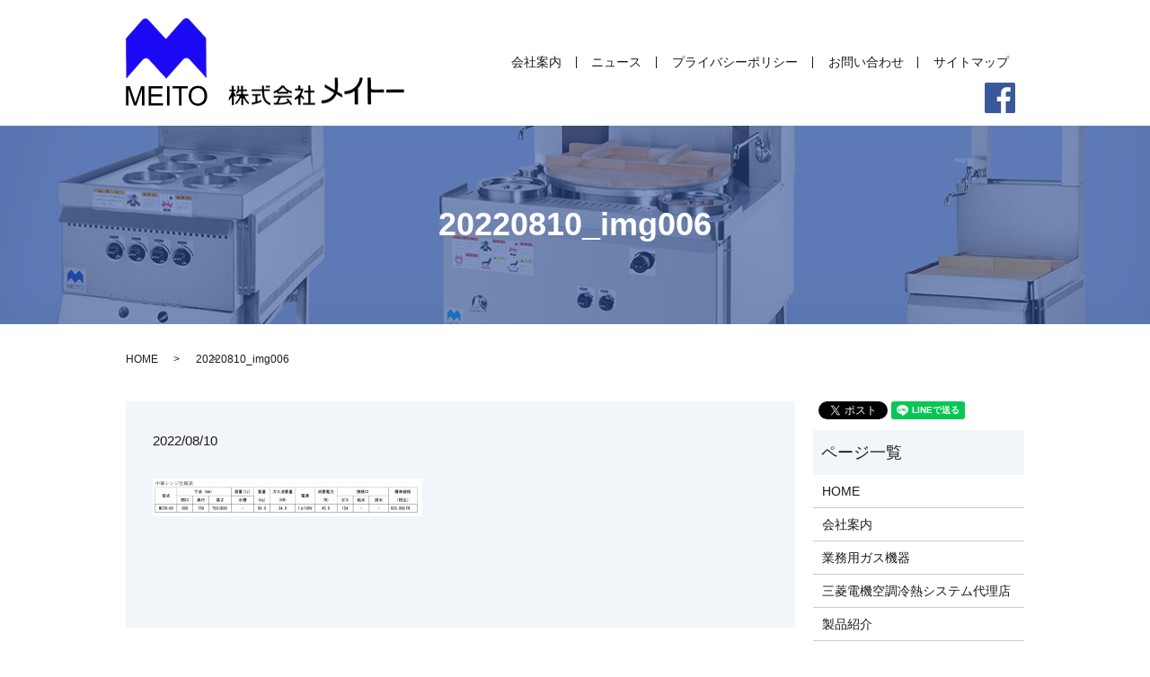

--- FILE ---
content_type: text/html; charset=UTF-8
request_url: https://www.meito-ngo.jp/products/attachment/20220810_img006
body_size: 3622
content:
  <!DOCTYPE HTML>

<html lang="ja" prefix="og: http://ogp.me/ns#">

<head>

  <meta charset="utf-8">

  <meta http-equiv="X-UA-Compatible" content="IE=edge,chrome=1">

  <meta name="format-detection" content="telephone=no">

  <meta name="viewport" content="width=device-width, initial-scale=1">

  <title>&raquo; 20220810_img006</title>

  <link rel='dns-prefetch' href='//s.w.org' />
<link rel='stylesheet' id='contact-form-7-css'  href='https://www.meito-ngo.jp/wp-content/plugins/contact-form-7/includes/css/styles.css?ver=4.4.2' type='text/css' media='all' />
<script type='text/javascript' src='https://www.meito-ngo.jp/wp-content/themes/meito-ngo.jp/assets/js/vendor/jquery.min.js?ver=4.9.13'></script>
<link rel='shortlink' href='https://www.meito-ngo.jp/?p=439' />

  <link rel="stylesheet" href="https://www.meito-ngo.jp/wp-content/themes/meito-ngo.jp/assets/css/main.css?1763278389">

  <script src="https://www.meito-ngo.jp/wp-content/themes/meito-ngo.jp/assets/js/vendor/respond.min.js"></script>


  <script type="application/ld+json">
  {
    "@context": "http://schema.org",
    "@type": "BreadcrumbList",
    "itemListElement":
    [
      {
        "@type": "ListItem",
        "position": 1,
        "item":
        {
          "@id": "https://www.meito-ngo.jp/",
          "name": "株式会社メイトー"
        }
      },
      {
        "@type": "ListItem",
        "position": 2,
        "item":
        {
          "@id": "",
          "name": ""
        }
      },
      {
        "@type": "ListItem",
        "position": 3,
        "item":
        {
          "@id": "httpswww.meito-ngo.jp/products/attachment/20220810_img006/",
          "name": "20220810_img006"
        }
      }
    ]
  }
  </script>


  <script type="application/ld+json">
  {
    "@context": "http://schema.org/",
    "@type": "LocalBusiness",
    "name": "株式会社メイトー",
    "address": "〒464-0858　名古屋市千種区千種三丁目7番14号",
    "telephone": "052-733-9111",
    "faxNumber": "052-733-2331 ",
    "url": "https://www.meito-ngo.jp",
    "email": "info@meito-ngo.jp",
    "image": "https://www.meito-ngo.jp/wp-content/uploads/logo_ogp.jpg",
    "logo": "https://www.meito-ngo.jp/wp-content/uploads/logo_ogp.jpg"
  }
  </script>

</head>

<body class="scrollTop">



  <div id="fb-root"></div>

  <script>(function(d, s, id) {

    var js, fjs = d.getElementsByTagName(s)[0];

    if (d.getElementById(id)) return;

    js = d.createElement(s); js.id = id;

    js.src = "//connect.facebook.net/ja_JP/sdk.js#xfbml=1&version=v2.9";

    fjs.parentNode.insertBefore(js, fjs);

  }(document, 'script', 'facebook-jssdk'));</script>



  <header>

    <section class="primary_header">

      <div class="container">
        <div class="header_base">

        
        <div class="title">

          
            <a href="https://www.meito-ngo.jp/">

              <object type="image/svg+xml" data="/wp-content/uploads/logo.svg" alt="株式会社メイトー"></object>

            </a>

          
        </div>

        <nav class="global_nav"><ul><li><a href="https://www.meito-ngo.jp/company">会社案内</a></li>
<li><a href="https://www.meito-ngo.jp/category/news">ニュース</a></li>
<li><a href="https://www.meito-ngo.jp/policy">プライバシーポリシー</a></li>
<li><a href="https://www.meito-ngo.jp/contact">お問い合わせ</a></li>
<li><a href="https://www.meito-ngo.jp/sitemap">サイトマップ</a></li>
</ul>

            <div class="menu_icon">

              <a href="#menu"><span>メニュー開閉</span></a>

            </div></nav>
        <div class="hdr_info">

          <figure>

            <a href="https://www.facebook.com/%E6%A0%AA%E5%BC%8F%E4%BC%9A%E7%A4%BE%E3%83%A1%E3%82%A4%E3%83%88%E3%83%BC-123390871615065" target="_blank"><img src="/wp-content/uploads/facebook.png" class="facebook" alt="Facebook" /></a>

          </figure>

        </div>

      </div>
    </div>

    </section>

  </header>

  <main>
              <h1 class="wow" style="";>
      20220810_img006            </h1>

    
    <section class="bread_wrap">
      <div class="container gutters">
        <div class="row bread">
              <ul class="col span_12">
              <li><a href="https://www.meito-ngo.jp">HOME</a></li>
                      <li><a href=""></a></li>
                      <li>20220810_img006</li>
                  </ul>
          </div>
      </div>
    </section>
        <section>
      <div class="container gutters">
        <div class="row">
          <div class="col span_9 column_main">
                  <article class="row article_detail">
      <div class="article_date">
        <p>2022/08/10</p>
      </div>
      <div class="row">
              <div class="col span_12">
          <p class="attachment"><a href='/wp-content/uploads/20220810_img006.jpg'><img width="300" height="42" src="/wp-content/uploads/20220810_img006-300x42.jpg" class="attachment-medium size-medium" alt="" srcset="https://www.meito-ngo.jp/wp-content/uploads/20220810_img006-300x42.jpg 300w, https://www.meito-ngo.jp/wp-content/uploads/20220810_img006-768x108.jpg 768w, https://www.meito-ngo.jp/wp-content/uploads/20220810_img006-1024x143.jpg 1024w, https://www.meito-ngo.jp/wp-content/uploads/20220810_img006.jpg 1600w" sizes="(max-width: 300px) 100vw, 300px" /></a></p>
        </div>
            </div>
      <div class="row epress_social">
        <div class="col span_12">
                  </div>
      </div>
    </article>

    <div class='epress_pager'>
      <div class="epress_pager_prev">
        <a href="https://www.meito-ngo.jp/products" rel="prev">製品紹介</a>      </div>
      <div class="epress_pager_next">
              </div>
    </div>
                </div>
          <div class="col span_3 column_sub">
            <section>
<style>
.share_section {
  /*background: #fff;*/
}
.share_button {
  letter-spacing: -.40em;
  padding-top: 30px;
}
.share_button > * {
  letter-spacing: normal;
}
.column_sub .share_button {
  margin-top: 0;
  padding-top: 0;
}
</style>
  <div class="container share_button">
    <!-- Facebook -->
    <style media="screen">
      .share_button > * {vertical-align: bottom; margin:0 2px;}
    </style>
    <div class="fb-share-button" data-href="https://www.meito-ngo.jp/products/attachment/20220810_img006" data-layout="button" data-size="small" data-mobile-iframe="false"><a class="fb-xfbml-parse-ignore" target="_blank" href="https://www.facebook.com/sharer/sharer.php?u=http%3A%2F%2Fweb01.iflag.jp%2Fshinki%2F1704%2Fshin-limited%2Fhtml%2Findex.html&amp;src=sdkpreparse">シェア</a></div>
    <!-- Twitter -->
    <a href="https://twitter.com/share" class="twitter-share-button">Tweet</a>
    <!-- LINE -->
    <div class="line-it-button" data-lang="ja" data-type="share-a" data-url="https://www.meito-ngo.jp/products/attachment/20220810_img006" style="display: none;"></div>
  </div>
</section>
<div class="sidebar">
  <div class="widget_wrap"><p class="widget_header">ページ一覧</p>		<ul>
			<li class="page_item page-item-11"><a href="https://www.meito-ngo.jp/">HOME</a></li>
<li class="page_item page-item-15"><a href="https://www.meito-ngo.jp/company">会社案内</a></li>
<li class="page_item page-item-19"><a href="https://www.meito-ngo.jp/gas">業務用ガス機器</a></li>
<li class="page_item page-item-13"><a href="https://www.meito-ngo.jp/agency">三菱電機空調冷熱システム代理店</a></li>
<li class="page_item page-item-23 current_page_ancestor current_page_parent"><a href="https://www.meito-ngo.jp/products">製品紹介</a></li>
<li class="page_item page-item-17"><a href="https://www.meito-ngo.jp/gallery">ギャラリー</a></li>
<li class="page_item page-item-8"><a href="https://www.meito-ngo.jp/contact">お問い合わせ</a></li>
<li class="page_item page-item-6"><a href="https://www.meito-ngo.jp/policy">プライバシーポリシー</a></li>
<li class="page_item page-item-10"><a href="https://www.meito-ngo.jp/sitemap">サイトマップ</a></li>
		</ul>
		</div><div class="widget_wrap"><p class="widget_header">カテゴリー</p>		<ul>
	<li class="cat-item cat-item-2"><a href="https://www.meito-ngo.jp/category/news" >お知らせ</a>
</li>
		</ul>
</div>		<div class="widget_wrap">		<p class="widget_header">最近の投稿</p>		<ul>
											<li>
					<a href="https://www.meito-ngo.jp/news/477">製品・部品価格改定のお知らせ</a>
									</li>
											<li>
					<a href="https://www.meito-ngo.jp/news/7">ホームページをリニューアルしました。</a>
									</li>
					</ul>
		</div><div class="widget_wrap">			<div class="textwidget">    <p>
      <figure>
        <a href="https://get.adobe.com/jp/reader/" target="_blank">
          <img src="/wp-content/uploads/Acrobat_Reader.png" alt="Get Adobe Acrobat Reader">
        </a>
      </figure>
    </p></div>
		</div>1</div>
          </div>
        </div>
      </div>
    </section>
    
  </main>
<footer>	<div class="footer_nav_wrap">
		<div class="container">
		  <div class="row">
			<nav class="col span_12 pc-only"><ul><li><a href="https://www.meito-ngo.jp/gas">業務用ガス機器</a></li>
<li><a href="https://www.meito-ngo.jp/products">製品紹介</a></li>
<li><a href="https://www.meito-ngo.jp/gallery">ギャラリー</a></li>
<li><a href="https://www.meito-ngo.jp/agency">空調冷熱システム代理店</a></li>
</ul></nav>		  </div>
		</div>	</div>	<div class="footer_copyright_wrap">
		<div class="container">			<div class="row">			  <div class="col span_12">				<p>Copyright &copy; 株式会社メイトー All Rights Reserved.<br>				  【掲載の記事・写真・イラストなどの無断複写・転載を禁じます】</p>			  </div>			</div>		</div>	</div>
    <p class="pagetop"><a href="#top"></a></p>
  </footer>

  <script src="https://www.meito-ngo.jp/wp-content/themes/meito-ngo.jp/assets/js/vendor/bundle.js"></script>
  <script src="https://www.meito-ngo.jp/wp-content/themes/meito-ngo.jp/assets/js/main.js?"></script>

  <!-- twitter -->
  <script>!function(d,s,id){var js,fjs=d.getElementsByTagName(s)[0],p=/^http:/.test(d.location)?'http':'https';if(!d.getElementById(id)){js=d.createElement(s);js.id=id;js.src=p+'://platform.twitter.com/widgets.js';fjs.parentNode.insertBefore(js,fjs);}}(document, 'script', 'twitter-wjs');</script>

  <script src="https://d.line-scdn.net/r/web/social-plugin/js/thirdparty/loader.min.js" async="async" defer="defer"></script>

  <script type='text/javascript' src='https://www.meito-ngo.jp/wp-content/plugins/contact-form-7/includes/js/jquery.form.min.js?ver=3.51.0-2014.06.20'></script>
<script type='text/javascript'>
/* <![CDATA[ */
var _wpcf7 = {"loaderUrl":"https:\/\/www.meito-ngo.jp\/wp-content\/plugins\/contact-form-7\/images\/ajax-loader.gif","recaptchaEmpty":"\u3042\u306a\u305f\u304c\u30ed\u30dc\u30c3\u30c8\u3067\u306f\u306a\u3044\u3053\u3068\u3092\u8a3c\u660e\u3057\u3066\u304f\u3060\u3055\u3044\u3002","sending":"\u9001\u4fe1\u4e2d ..."};
/* ]]> */
</script>
<script type='text/javascript' src='https://www.meito-ngo.jp/wp-content/plugins/contact-form-7/includes/js/scripts.js?ver=4.4.2'></script>
</body>
</html>


--- FILE ---
content_type: image/svg+xml
request_url: https://www.meito-ngo.jp/wp-content/uploads/logo.svg
body_size: 10669
content:
<?xml version="1.0" encoding="utf-8"?>
<!-- Generator: Adobe Illustrator 19.0.0, SVG Export Plug-In . SVG Version: 6.00 Build 0)  -->
<svg version="1.1" id="out" xmlns="http://www.w3.org/2000/svg" xmlns:xlink="http://www.w3.org/1999/xlink" x="0px" y="0px"
	 viewBox="0 0 310 97.8" style="enable-background:new 0 0 310 97.8;" xml:space="preserve">
<image style="overflow:visible;" width="310" height="97" id="XMLID_6_" xlink:href="[data-uri]
AAB6JgAAgIQAAPoAAACA6AAAdTAAAOpgAAA6mAAAF3CculE8AAAABmJLR0QAAAAAAAD5Q7t/AAAA
CXBIWXMAAAsSAAALEgHS3X78AAAbBUlEQVR42u2deZgUxfnHv1U9187OXiA3oiKegGjU4IXiRTR4
oiYYPIKCIf4U8Raj8QgoGKLGIxLDoUi8bw2oKAqCBsHr530hUUDOZdnZuY/KH293pneY2Z2eo2dg
38/zzDPbPVXVb/fOfPt9q96qFigyXaqnn+KQOw9WiPqj8S+fawxN/KrYxyg2XasfvtilDTxTCE/n
RPKHpZHER7M2B69bUW67GIYpMw1Vt+zRq/bdpX07xVW/Tkr166TUrg2Nya6+R24ut23ZqPdc4+1d
++93dtftTdm9UXWpnn5xue1jGCY/tGI0Uu+5pk+t+/zlVc5BeykVRxJBKMSgiTrhcew31KkN7ByI
Pjm/3Cdrps5zmaxxjVpS5Tx4cFKFkUQICjEoROEQ9XBpA4ZrsuuPwdgrH5bbVoZhrFGwsNV5xjtq
3aOXux379EokAwDiAAQAQCECQINHGzDYoe3hCESffbPcJ2zQ2Xv7K1XOw45MJIOtbCa7w5CiGi5t
wKlS1K4IxV//ptz2MgyTOwULW2fvHa94nQcfRAKRhFkg6O8ohHDBrQ04UhPd1wZj//qg3CfdveaF
WdXOE85MqgjSRc2wWyECKXxwOwb9RgrPvFD8rbXltpthmNwoSNi6+16cU+0cdnpChZFZIABDJITw
wK31P1mImvdC8Te+LdcJd/XNnVzjOmt8EnHdoxRZSpLdmqyBQ/YbKYXr8XB8SVO57GYYJnfyFrZu
vqfurnGdflESMQBRZBcIgEQiDCl88DgOGCWk951QbOFKu0+2a/XD1/rcZ98CAEoF27FZt1tF4dB2
cjvELiOF8MwJx98J2G03wzDWyEvYulQ/eEWt59w/JpHQBULmUIvETRM1cGk/O1cK1/xQfNEau050
J+9fL6jxnHevgAtJ5c/RZgBQUCoOl9bdp8meI4RwzIjEl8XsspthGOu057JsQ6eqKcfVe8YvEKJK
FwirTShosgax+JqWrZG79moK/6XkfVedqiYdVeeZ8JYU1UiqZuQuaimbAQmHrEYwtvy9Nc0/H1xq
mxmGyR9Lv/CGqpv613rOny9llS4QlnURgEAi2QKno5evxn3hkjrPJdWlPMGGqhv2rvWMXaDJfEUN
+nkmEU+GUeU8+Oc9ahY8V0qbGYYpjJxD0XrPNb1q3aOXO2Wf6oSlUC4TFN45tZ4NDtnnJCEcsyLx
9xLFPrl6z9U9at1jVjjlzr7CbRYAEoAScGt77O3SDujbEn38+WLbzDBM4eQkbHWeyz217tEfuh17
d0+oYvSdC6T6rnp3E6J+qD8yc3YxT6zOM95d6x77ocexZ8+EakF+3mUmu2OAkHA79h3k1PrXBaJP
vVpMuxmGKZycXJhq52nz3I7+u6Ry1YqBKbxzHDqkR838Z4p5Yj7X2Qs8jn12jScDoD6y4l0ypUJQ
Ko4a11mXd6mefV0x7WYYpnDa9di6+16cU+0admqyzVy1fNHDO0i4tb32KZYH1N330sPVzmNOofy6
RJFtJrsVohDCDZdjwHGa6L46GJvHU68YpkJoU9i6+Z6YVuMeMS6pYnoyayF9VNnQwztocDsGHuqU
uyUCsecX59taN9+jt9a4zxifVDGgZDaT3ZSbVwW31v8UIWs/CsVer/iVTBimI5BV2LpUPzihxn3e
LUoloJBrrlq+GFOv3HA5BhyjiZ4/BWP/et9qKzt57x9X677gDkBBIVBim8luys3zwaUNGimlb1Eo
tnBViQ/KMEw7ZBS2zt4/n17rGTtbwGGTQACtPaABJ0tZ91EotiBnD6izd9qZte6xDwvhtJiAWxy7
NVELp9zrPClqng7F39po08EZhsnANsLWqWrS4XWeS17VhLeAvK98MUSiGm7tgJFCVr8dii38vr1a
DVW3HFDrGfeGQ9SWwWbD7igcskFo2s7nCFQ/Go4v2WqzEQzD6LQStoaq63evdY991yF3cibKIhBA
6/Buv3OFcD4bji/ekK10veeqnrXuC95zyp6e4qV15IdCDE7ZzaPJ7qcKIf4RiS+Pl80YhunA/E+5
6jwTOvlc5y12yl5VJBDlELWUWQnlhybqZI3rgqUNnut3zVSqznOFt8b927dc2u71ZHO5UUioANxa
/741rgsXltsahumoSACo81whalznvel27NWTEnCLmfeVLwIJ1QKXtmutz33eknrP1T3TS/hcI990
O/rvUTk2A0ASCRVAlfOAQ3rVLn6j3NYwTEdEA4DOVbe9WuU89LCECqE0eV/5Q+Fdj1pN9h4hhOOR
SHxZCAB61ry5wOs8fEjl2WzMqlBwarvv5nEMHuCUfV8MxxcXfcoYwzCZ0br7nrvf6zphpFIRUD5Z
pQiEgYJCHE7Zs0GT3U8Qwvlyg+e6m72uE0cpFa1QmynxWMAFh7bLvvHkyjeDsZfbHQRhGKY4OJyO
gb+kyU3tLRZZLsg66rvaf5Cj6tbvJHwupSJQFWsz2a0Qg1IJKNXsKbc1DNORkEoFNlHvVKUKhGFb
EkkVgBS1LoVEhYuaQRICEkJ43eW2hGE6EhJQxZrVXmKMvqsQij9ntTQoxCGEG0J0bii3LQzTkShn
TkcHwBDf7eTewTA7CCxstiCK8mBqhmFyQ6JyEsB2WATfQBjGViQ4TrIBUfkdggyzA7EdDR5sz3Ao
yjB2IjkQtQMWNoaxEwkoljaGYXYouI/NHthjYxgb4VFRGxCQPCrKMDbCwmYLgoWNYWyEhc0WWNgY
xk4koHidsJLDwsYwdiJBqzQyJUVxgi7D2IgE1HawTsb2jnSU2wKG6UhwuoctSE73YBgbYWGzB3aK
GcZGeOaBLWg8eMAwNuJAUT02BQE3hHCl9qgoFCKoTKdFAZCQonqbT5IqoF+aothdiSfPMDssDkAU
QdgUAA1SeJFUfsQS361WiK0VcPV2yN49pahBUgVRWY/JS0KgCkI4EUt8uzGW/H4ekGgUcHZxyN2G
O7W+DUrFoBBC4cupsVfMMHbiAJJF+NGRqEUTX34Vii+6KqmaXmsMXhft7J3mEcJ7nMdx+O1ubb8B
JG6V0KWnIIQXAg4Eo/OmhxNLr98Sum2L8WlD1Y1dPNphU72uE0YDgFJhFCLIQnAeG8PYSVFCUU16
EYl/+lVzZPaBW8N3Boz9m4NXhQG8XO+5YgHc575f5di/fzzZUuZTVhBwQQoHWqLPPbCuZcTF6SW2
hP60EcAF3WteFj7n8N8mkYAq6PmlvGwRw9iJLCzMUtCED9HE9xv9kTlDzaJmpil8Z6Ql+sjQSGLV
ek34UL5ZXAoCTkjhRiC64IV1/m1Fzcw6/0mjg7FFC6X0QMCZp90KgKyU+JthOgQSiOU580BBEzWI
J9fBH5l1dFP4z+vaKt0UunNTc+TBobHk2rgmamC/uOn9gNKDYHzJv3/yDzstl1qB2AvDQrFlH0vp
ATm41uxWAAQ0p80nyzAdGplIblptXWKSkKIGCRWCP/ro8C2hSZ/lUqspdPuX/sjDR8XVRkjbxU3o
IfMnXwRjrx6da62t4bsSodj8IyOxT76Sogr5ebicoMswdiIBLWqtShJS1AKIwx+dOXZz8Mp5Vmo3
hq5/pzky8xdKRXVxs2cwgULmlev9kTlDmkKTwtZsvqXZH338iFjiu82arIY1QVYABI+KMoyNSKs/
UiGqASThD8+ZuClw6Yx8DtoYnPja1sj9v1IqrotkKcVNQQofYsk1kebwzKFN4Wmb82mlKXzbpubo
7CNjibUJa6G0AoSD54oyjI1YmHlgjCZqCERf+NuG4IVTCjnw5uAVT/kjMyaQWPpQGnFTesi8Ff7I
Q8c2hW/7spDWmkKTP/dHHzk2rrZYCKUF+PF7DGMvEjnnMGiQ0o1gdNFr61pG/F8xDr4x+Pu/+iOP
TRaQEMKL4va5UT+gQgz+yMwRjaEblhaj1cbgdYv8kRmnkLeZayjNCboMYycSSMZzKeiQXkTiX3zb
EntyeDEN2BAYdUMg9vJMKRwQcKE44mYOmWddtjl45XPFtHlz8JqXmiPTx5BH2FYorfQXP/OAYexE
Kqh2hE1Bkz5EEqsa/ZEZQ5rDf8tJCK2wzn/ymED09Wc16QbyzhdL2SvghhQaWiJPTdsYHHdPKS7c
puClM5sjs24AANGO5yYKnpLFMIwV2lkanPqo4ol10ebwjMOawneuy71pa/zkP/6MYOzddzXpQf5P
q1MAnNCkCy3RVx5bHxh5dSkv3sbAmMktkcemCIisobSAREJt5lCUYWykDVciCU3UQKkQmiOzhjWF
J39VamMC0aeOicQ//94hvXm2oEGTHgRi77y9zn/ib0ptLwCsD/xmYiD60kPZQmkBAQFPlR22MAxD
SEBliKEoV00hgebIzHGNoT8sssOYpvBdYX9kzpBI4j+bNemzXJ8ScL/+KRB9fJgd9hqsazlldDC6
cL7MEkprop6FjWFsRALJNGEz0i8UmiOP3LwpeOnf7TSoKTx1TXN4+qGxxJoQiVsuURz1A8YSq8P+
yKwjt4bvtZSAWwzW+o/9ZTC2VA+lW0+9Uvy8HIaxFalaeWwKAh4ISLREn7lzY2D0LeUwqik85Zvm
yMyjE8kmaO2mVFA/YCy5LtYcmT2kKTz123LYDADB6ItDw7EVH2gyfeoVr+7BMHaS9vg9DVI6EYy9
8tz6lrOuLKdhW0I3LWuOzDhFoa3ZCXqumgrCH5l5/JbQH1eU0+am8B3Rlujco6Lxb39Km3rFwsYw
NmLqYxNwSC/Csfff/8l/4ohyGwYAm4NXv7Q1/MCFCokM4pb8X4Jsc2T2uMbgDbb0A7ZHU/ivLc2R
GUfEEmsjmqwptzkM0yH535QqTVYjEv9uVUt0bs4rX9jBpuD4Wc2RGZelJt8nQSGzF4BAS/SZOzYF
L7G1H7A9msJTVzZHZh8XT2zQV2LjbA+GsZVuvsd/v+dOSvWpX7WhzjOha7ntyUaX6hnX7t4pofo2
RNVuDSHVr7NS3X3PP1huu9qik3fKMf06JVSfum//XW5bGKZD0aPmjbv6NrSoes/EvcttS3t08z35
lz06KxK1mlefLrc9udDV99jk3nUfr2qoupH72RjGJkQ33xM3JlUwujEwemq5jcmFXrVL3xTw9lnd
fMDu5bYlVzp5bz8CwPLG4MRIuW1htjv6ALgclCD5BYD7S3y8UwGMAPWfvAAg0zzrqQB2AS2gsQzA
neW+SDsEnapu5YRXpqPwa6RWUwjZcLy3TMfLJqJNpjJvl/sCZWK7nJ3dGPqjHf9ghqkEzA9I+tGG
4+1h+vubLGVWmf7+j90XJBe2S2FjmA6EOcep1AuW7gagp2k726CXeZh/r3JclPZgYWOYysYsbC7Q
fL1SYV4NZxOA97OUMwtbT1QgLGwMU9mY1z/sDWDXEh2nGsBY0/ZjAGJZypqFzfZ52bnAwsYwlY1Z
2CTIaysFt6O1Nzi9jbJmL7IiNaQijWKYHZxaC2VVO9vFYGcAl5q2XwLwuQWbKg4WNmZ7pRjfXQHy
gHJ5ErYE4AGJUqH9XNcCeBq5CVz66g+lGECYm7Y9oZ3yLGxMWegMYBKAyQDSZ+KPBCVY7qRvnwng
PgCHlMCO4wG8COCmNLtuBXAzgDsAHJhHu8+CUhE+BHkb+dIDwEr9dVA7ZSWAxaBUh9MLvC4RAGeA
Em6L8sS3ApgM4EjT9u369WiLihc2ZsdkEFIJlIemfbYkbf/r+nYp1t67Vm97lb59gMku43W9xTYf
TKv/aQH27Wxq54Icym/Ry44r8LrclHYOnwEYlaXskLSy/Qs8tplr0tr+JMd675rqfF9Ee4oGe2w7
JubRrPTQ5Ye0/Wv196YS2LFef1+tv38D4CIAYwCM1t+ftNDeJKRG7v4BYA3oh/7PPO37Eals/lye
vrZFf28p8Lr8C60FeV9QOPgsgL5pZc2/0U0oXpLurSDP3WAlgGNzrGv22FhDGNsw1lRXoLmGZv6p
799F375P3x6Vc+u5c7ze9uIitPUX0znN0fftCWCrvm8uaD5le+wH4GwAwwFcCLoJKAAz9H3nAdg/
S93v9LLXFen6XAISZ7PXFAbwB1C/H9Day/2iCMfsB+oeSPecL7fQxlK0nua1h4W6tlDKZD/Gfg4C
0BWtw5WzQSHGhwB+AtCs7/8VKAQ6TN8eBeoDqwat+PstgMczHGMCKCkzAbpbt1oDHSQuAtSPNFDf
vxeAu0DfN7P4uAHMQtvzDfcE8ACAY/Ttx0DiAwBfAxgMCo1GgQTpYrQtpDcjcx/ZhfoLoFSH32co
Y3h3XfL792zDfSCRvh4UthvXZBKA34G8WnMCbNJS663pDWA86P+X6QZgpd/M/BAPD+j/dw+A5bqN
6SvZREE32DrTcRwAngF5oF4AR+n7Y3qbu6J1tCH1bWXalqYywtTuOwVcJ6YCacS2d2Lj9Vu9zMI2
yphf2cKtXOpaeV2W5Th9QKtGxE1lb85StgvImzHK/R3ZBwPOAa1Y8QxoZPIJAA+h9eTvX4J+bD/X
2/kZgINBP0Kl1x2gf3aI/l5oSDYQwPPtXKtHLLbZGzQ49DBozmlbbV9jod23UZz//cV6e/2K1J7x
eos9th2LSwH0Ao14GtNj7gawDuTFHALgaNBd9T7Qj3EYyCt6AZS/JEFeQ7bJzcMB1CMlOMbdW+h/
G15FAMCJAK7U950PCrvM3zkB4L209nuCBO1MpO78jfr2m1ls2gjyUj8CCcRF+usT0GDDfaayc7Ft
egNAAy4f6ec0T7+W92Q53gj9ZcYN8kzy5RMAp4E86T/p/5N0vmmnjWGg0dZ9QcK8HzJHZZtBfXxH
mfaVeh5qJtwlOrabhW3HwuhEPxopYbsHqZEr46HXN4HCHYB+9HsCeBnAzByOMc+CPRGQsAGZxSQT
R4CW6gGAV0EpGf1AgwZTQWGKAomlBIVVHtAARQ+QID8DClcHgkK8+3I47hj93Vh/LAoK3Q2xdgDo
BhLbIKgjX+q2/AAU7RmLT+r2Xw7gRrTOdRsHEvls53MOgHPbaf+foHC0ARTK54P5XEMgz7cvqN/W
8JriejmzaCmkwkkB6u4AqJ/0a5AYp3tf0MsmTfWgb2cKzQWy3wCZ7Zy7kfpimPuboqD+KjP3ojgp
DJk4wmTHLjnWGQwKD8/St/8Aa2HIq3o9D0gYrsjhmPua6hv9gpm8CCPcfSCHNovB8Czn+DmAkzKU
n52l/EoAUwDsYyp7bFqZa5E75u6MH0z7Nf2Vb1hu1C3Yg2OPbcfkVNPfQ0Ae2i0gr+dj0EibE3RX
NZaEHwrqhK9C6g7pAIU/G0ztNYA66WNIdeCa76xu0MjeIpDHY5Dr4qDLkPLYAOpX+hQpD8B8JwdS
d3KDjfp7GBTS5YLhpT2MVC5Xps50I9SMtdticfhVlv37gLoNngcNPBijpa+D/j/NoNzBz0AebKbl
h9LPz4oYmesKpLywQr1WfrI4k5UzkPmuPRD0BbfaEXtjWvsjcqznA4mnsZ3tR1punjPZeE47Zf9f
Lze9vUaLwCi0vp5ngkZJN6TtzzeV5pi0diZaqPu6qd5qVKCDVHEGMQWTvv78N6A8o0Gg4fh6kMfR
B5nnKn6n1+mkv6cPnX8GSo6Ngr7YI0GDFe+DwsAqkBcV0Y/zIyjDP9cUiZ1BYZLhFQmkQhQjlSA9
QdTwGJTp8wQodWUlMvcLClDqyGmmfVP18/swi21WUiIKYX+0HgF9Wn8BlMQ7EanQ0ZPnMQqZg5p+
/TlJlykpE7Ct57QrgKvQevUGoHU/nPn1kMVjGv06F2X5/GX98z/n2N65sO5VtvXKNJLYFxSSZyqf
BHlHmfgIqXSSUjEQlGpj2BMC5RemMwjAClComU+f1FDk77EtMNVbi9ItpZQ37LHtOPRAaorMLNDE
5n76/mkg78VMtgdjn2DxuIbH0CnL5++AOsHPQOsVWrOxAuQRGukjQZD3dinIG1wFGlwwkkyNfjc/
aMqTBCUpS/2zZWntj9LbT+/zuxnkZd4O4ClQDtiatDKGl1Oq1IhhoLQbsxd2Eig9I52PQflzh6F1
4mqupHts7HUxFcmBoC/3G/r2cn07k1AN1T/7B2jytwKlhKzW/z7fwnGNKVrZ7vi90TrxNV+MBNNh
WT53YNuVTDJh2LIRNE3LSGo+W/98NLJ7oO+brlsx6Q5Ky0n3Hq8spNF2SJ9cf4OFuq+Y6q1H/uEw
w7TLqaAvmrEckSFSmYTtP0jlBB2EVKjYXf+7CbnNuwQoP00h8yodhmfzjF7mszzP7U69/ldtlDkZ
qdBtUJYyDtAI6+Mgrw4ggVNoPf/zDL29dFboZXPJ98uFA0HX3Y9tRc3qqidWSRe2Gy3UTRc2fhwm
UzIGofXqDN+DvngnppWbqu+fpm9fpG+/pG//Cans+1x4BNt6OMNAKSZG+NsXqR9CLnllZqpBIaJC
KrctGxcj5Y1l8t40tBbszkiJSq5hsgKF+lZwgDzCUaDE6LkAvsS2YmbYfprF9vPhcOQvbOY8tg2g
xFqGsYWvsW349wukhugNfqfve8W0b5G+b0YOx7kfqUGHi9E6pcTcF3WTaf/YHNo1MNZ0y2Vliy6m
Y7yWQ/k6pELRXFbsyFfY6pBZxNJf05HyuEvNochf2J421dsESu1hGFswPAIjQ30AUl/G3U3lxuj7
5pv21YEyyhXIg0vvLK8DJYmOAU2LSf+BrkNmz+wJU5lZoHmtbeFAKlQ8uI1y/XU7N6fZcWk77VsV
tsV62Xst/i/aEratIEHb12KbhTIY+QvbFLQWtlz6Nm2FR0V3XIxRsoj+bowOngnKVTMwFlg0i9dW
UKjyFahTeQpSTyS/CbQSRHr4sQHk9T2tv2fKzv81aDRuJKiT/tegUchJpjL7gX5kAVA+l+HBjAL9
GL2gHLo9Qfl5fdF6cca5oDD8RlCH/POwvjjjCSCxjCI1syKJ1KPvDgcta+TWr1sVaPT3rSztRUEj
rG6QJx0GebZfgm4omyzaVwzSb1ZWtMDcp+ZFeSbQMx2U9aAf5HB9+wNkXl9/nF5ueYbPBoLy0Mzh
0TKkPI03QEJ3DKyFI+OR8sTS0xTSM+5zeX0AEkfzUkWGd/ghsqcymD2paab93+Vhw3y0TVdYezpV
qUn32KZaqHu3qV6gws4LAHtsOzKfguaEGg+0/VmWchtA4VimZwd8AgplzQsHXgIShCXI/2G59wB4
FBQq7gdK8DTmYS7Uj+ECeUmGRylBHf3rkZrL2gjyepozHOMCUA6cQ28rk60R3ZYe+nENpgA4DvSj
Nc9fNGZBmJcRj4G8lvYGWzagsvgEqcEmB6yt9DENdOOIga5hwEJdW/gvAvGfv7JBOgwAAAAASUVO
RK5CYII=">
</image>
<g id="XMLID_9_">
	<path id="XMLID_10_" d="M0.3,97.4V75.9h4.3l5.1,15.2c0.5,1.4,0.8,2.5,1,3.2c0.2-0.8,0.6-1.9,1.1-3.4L17,75.9h3.8v21.5H18v-18
		l-6.2,18H9.2L3,79.1v18.3H0.3z"/>
	<path id="XMLID_12_" d="M25.4,97.4V75.9h15.5v2.5H28.3V85h11.9v2.5H28.3v7.3h13.2v2.5H25.4z"/>
	<path id="XMLID_14_" d="M45.9,97.4V75.9h2.8v21.5H45.9z"/>
	<path id="XMLID_16_" d="M59.2,97.4V78.5h-7.1v-2.5h17v2.5H62v18.9H59.2z"/>
	<path id="XMLID_18_" d="M70,86.9c0-3.6,1-6.4,2.9-8.4s4.4-3,7.4-3c2,0,3.8,0.5,5.4,1.4s2.8,2.3,3.6,4c0.8,1.7,1.3,3.6,1.3,5.8
		c0,2.2-0.4,4.1-1.3,5.8s-2.1,3-3.7,3.9s-3.3,1.3-5.2,1.3c-2,0-3.8-0.5-5.4-1.5s-2.8-2.3-3.6-4S70,88.8,70,86.9z M72.9,87
		c0,2.6,0.7,4.6,2.1,6.1s3.1,2.2,5.2,2.2c2.1,0,3.9-0.8,5.3-2.3s2.1-3.6,2.1-6.4c0-1.7-0.3-3.3-0.9-4.6c-0.6-1.3-1.5-2.3-2.6-3
		C83,78.3,81.7,78,80.3,78c-2,0-3.7,0.7-5.2,2.1S72.9,83.7,72.9,87z"/>
</g>
</svg>
